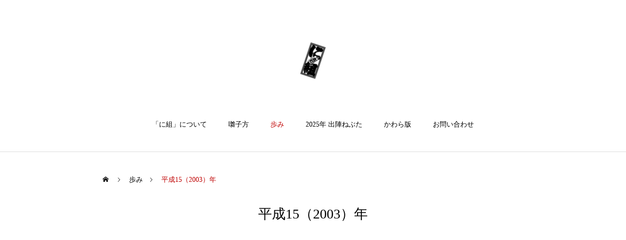

--- FILE ---
content_type: text/html; charset=utf-8
request_url: https://www.google.com/recaptcha/api2/anchor?ar=1&k=6LcIFsAhAAAAADiPeQmoO4nPcLCkTlEg4GMV9uCC&co=aHR0cHM6Ly9uaWd1bWkuaW5mbzo0NDM.&hl=en&v=7gg7H51Q-naNfhmCP3_R47ho&size=invisible&anchor-ms=20000&execute-ms=30000&cb=zg84tbsyrxlt
body_size: 48155
content:
<!DOCTYPE HTML><html dir="ltr" lang="en"><head><meta http-equiv="Content-Type" content="text/html; charset=UTF-8">
<meta http-equiv="X-UA-Compatible" content="IE=edge">
<title>reCAPTCHA</title>
<style type="text/css">
/* cyrillic-ext */
@font-face {
  font-family: 'Roboto';
  font-style: normal;
  font-weight: 400;
  font-stretch: 100%;
  src: url(//fonts.gstatic.com/s/roboto/v48/KFO7CnqEu92Fr1ME7kSn66aGLdTylUAMa3GUBHMdazTgWw.woff2) format('woff2');
  unicode-range: U+0460-052F, U+1C80-1C8A, U+20B4, U+2DE0-2DFF, U+A640-A69F, U+FE2E-FE2F;
}
/* cyrillic */
@font-face {
  font-family: 'Roboto';
  font-style: normal;
  font-weight: 400;
  font-stretch: 100%;
  src: url(//fonts.gstatic.com/s/roboto/v48/KFO7CnqEu92Fr1ME7kSn66aGLdTylUAMa3iUBHMdazTgWw.woff2) format('woff2');
  unicode-range: U+0301, U+0400-045F, U+0490-0491, U+04B0-04B1, U+2116;
}
/* greek-ext */
@font-face {
  font-family: 'Roboto';
  font-style: normal;
  font-weight: 400;
  font-stretch: 100%;
  src: url(//fonts.gstatic.com/s/roboto/v48/KFO7CnqEu92Fr1ME7kSn66aGLdTylUAMa3CUBHMdazTgWw.woff2) format('woff2');
  unicode-range: U+1F00-1FFF;
}
/* greek */
@font-face {
  font-family: 'Roboto';
  font-style: normal;
  font-weight: 400;
  font-stretch: 100%;
  src: url(//fonts.gstatic.com/s/roboto/v48/KFO7CnqEu92Fr1ME7kSn66aGLdTylUAMa3-UBHMdazTgWw.woff2) format('woff2');
  unicode-range: U+0370-0377, U+037A-037F, U+0384-038A, U+038C, U+038E-03A1, U+03A3-03FF;
}
/* math */
@font-face {
  font-family: 'Roboto';
  font-style: normal;
  font-weight: 400;
  font-stretch: 100%;
  src: url(//fonts.gstatic.com/s/roboto/v48/KFO7CnqEu92Fr1ME7kSn66aGLdTylUAMawCUBHMdazTgWw.woff2) format('woff2');
  unicode-range: U+0302-0303, U+0305, U+0307-0308, U+0310, U+0312, U+0315, U+031A, U+0326-0327, U+032C, U+032F-0330, U+0332-0333, U+0338, U+033A, U+0346, U+034D, U+0391-03A1, U+03A3-03A9, U+03B1-03C9, U+03D1, U+03D5-03D6, U+03F0-03F1, U+03F4-03F5, U+2016-2017, U+2034-2038, U+203C, U+2040, U+2043, U+2047, U+2050, U+2057, U+205F, U+2070-2071, U+2074-208E, U+2090-209C, U+20D0-20DC, U+20E1, U+20E5-20EF, U+2100-2112, U+2114-2115, U+2117-2121, U+2123-214F, U+2190, U+2192, U+2194-21AE, U+21B0-21E5, U+21F1-21F2, U+21F4-2211, U+2213-2214, U+2216-22FF, U+2308-230B, U+2310, U+2319, U+231C-2321, U+2336-237A, U+237C, U+2395, U+239B-23B7, U+23D0, U+23DC-23E1, U+2474-2475, U+25AF, U+25B3, U+25B7, U+25BD, U+25C1, U+25CA, U+25CC, U+25FB, U+266D-266F, U+27C0-27FF, U+2900-2AFF, U+2B0E-2B11, U+2B30-2B4C, U+2BFE, U+3030, U+FF5B, U+FF5D, U+1D400-1D7FF, U+1EE00-1EEFF;
}
/* symbols */
@font-face {
  font-family: 'Roboto';
  font-style: normal;
  font-weight: 400;
  font-stretch: 100%;
  src: url(//fonts.gstatic.com/s/roboto/v48/KFO7CnqEu92Fr1ME7kSn66aGLdTylUAMaxKUBHMdazTgWw.woff2) format('woff2');
  unicode-range: U+0001-000C, U+000E-001F, U+007F-009F, U+20DD-20E0, U+20E2-20E4, U+2150-218F, U+2190, U+2192, U+2194-2199, U+21AF, U+21E6-21F0, U+21F3, U+2218-2219, U+2299, U+22C4-22C6, U+2300-243F, U+2440-244A, U+2460-24FF, U+25A0-27BF, U+2800-28FF, U+2921-2922, U+2981, U+29BF, U+29EB, U+2B00-2BFF, U+4DC0-4DFF, U+FFF9-FFFB, U+10140-1018E, U+10190-1019C, U+101A0, U+101D0-101FD, U+102E0-102FB, U+10E60-10E7E, U+1D2C0-1D2D3, U+1D2E0-1D37F, U+1F000-1F0FF, U+1F100-1F1AD, U+1F1E6-1F1FF, U+1F30D-1F30F, U+1F315, U+1F31C, U+1F31E, U+1F320-1F32C, U+1F336, U+1F378, U+1F37D, U+1F382, U+1F393-1F39F, U+1F3A7-1F3A8, U+1F3AC-1F3AF, U+1F3C2, U+1F3C4-1F3C6, U+1F3CA-1F3CE, U+1F3D4-1F3E0, U+1F3ED, U+1F3F1-1F3F3, U+1F3F5-1F3F7, U+1F408, U+1F415, U+1F41F, U+1F426, U+1F43F, U+1F441-1F442, U+1F444, U+1F446-1F449, U+1F44C-1F44E, U+1F453, U+1F46A, U+1F47D, U+1F4A3, U+1F4B0, U+1F4B3, U+1F4B9, U+1F4BB, U+1F4BF, U+1F4C8-1F4CB, U+1F4D6, U+1F4DA, U+1F4DF, U+1F4E3-1F4E6, U+1F4EA-1F4ED, U+1F4F7, U+1F4F9-1F4FB, U+1F4FD-1F4FE, U+1F503, U+1F507-1F50B, U+1F50D, U+1F512-1F513, U+1F53E-1F54A, U+1F54F-1F5FA, U+1F610, U+1F650-1F67F, U+1F687, U+1F68D, U+1F691, U+1F694, U+1F698, U+1F6AD, U+1F6B2, U+1F6B9-1F6BA, U+1F6BC, U+1F6C6-1F6CF, U+1F6D3-1F6D7, U+1F6E0-1F6EA, U+1F6F0-1F6F3, U+1F6F7-1F6FC, U+1F700-1F7FF, U+1F800-1F80B, U+1F810-1F847, U+1F850-1F859, U+1F860-1F887, U+1F890-1F8AD, U+1F8B0-1F8BB, U+1F8C0-1F8C1, U+1F900-1F90B, U+1F93B, U+1F946, U+1F984, U+1F996, U+1F9E9, U+1FA00-1FA6F, U+1FA70-1FA7C, U+1FA80-1FA89, U+1FA8F-1FAC6, U+1FACE-1FADC, U+1FADF-1FAE9, U+1FAF0-1FAF8, U+1FB00-1FBFF;
}
/* vietnamese */
@font-face {
  font-family: 'Roboto';
  font-style: normal;
  font-weight: 400;
  font-stretch: 100%;
  src: url(//fonts.gstatic.com/s/roboto/v48/KFO7CnqEu92Fr1ME7kSn66aGLdTylUAMa3OUBHMdazTgWw.woff2) format('woff2');
  unicode-range: U+0102-0103, U+0110-0111, U+0128-0129, U+0168-0169, U+01A0-01A1, U+01AF-01B0, U+0300-0301, U+0303-0304, U+0308-0309, U+0323, U+0329, U+1EA0-1EF9, U+20AB;
}
/* latin-ext */
@font-face {
  font-family: 'Roboto';
  font-style: normal;
  font-weight: 400;
  font-stretch: 100%;
  src: url(//fonts.gstatic.com/s/roboto/v48/KFO7CnqEu92Fr1ME7kSn66aGLdTylUAMa3KUBHMdazTgWw.woff2) format('woff2');
  unicode-range: U+0100-02BA, U+02BD-02C5, U+02C7-02CC, U+02CE-02D7, U+02DD-02FF, U+0304, U+0308, U+0329, U+1D00-1DBF, U+1E00-1E9F, U+1EF2-1EFF, U+2020, U+20A0-20AB, U+20AD-20C0, U+2113, U+2C60-2C7F, U+A720-A7FF;
}
/* latin */
@font-face {
  font-family: 'Roboto';
  font-style: normal;
  font-weight: 400;
  font-stretch: 100%;
  src: url(//fonts.gstatic.com/s/roboto/v48/KFO7CnqEu92Fr1ME7kSn66aGLdTylUAMa3yUBHMdazQ.woff2) format('woff2');
  unicode-range: U+0000-00FF, U+0131, U+0152-0153, U+02BB-02BC, U+02C6, U+02DA, U+02DC, U+0304, U+0308, U+0329, U+2000-206F, U+20AC, U+2122, U+2191, U+2193, U+2212, U+2215, U+FEFF, U+FFFD;
}
/* cyrillic-ext */
@font-face {
  font-family: 'Roboto';
  font-style: normal;
  font-weight: 500;
  font-stretch: 100%;
  src: url(//fonts.gstatic.com/s/roboto/v48/KFO7CnqEu92Fr1ME7kSn66aGLdTylUAMa3GUBHMdazTgWw.woff2) format('woff2');
  unicode-range: U+0460-052F, U+1C80-1C8A, U+20B4, U+2DE0-2DFF, U+A640-A69F, U+FE2E-FE2F;
}
/* cyrillic */
@font-face {
  font-family: 'Roboto';
  font-style: normal;
  font-weight: 500;
  font-stretch: 100%;
  src: url(//fonts.gstatic.com/s/roboto/v48/KFO7CnqEu92Fr1ME7kSn66aGLdTylUAMa3iUBHMdazTgWw.woff2) format('woff2');
  unicode-range: U+0301, U+0400-045F, U+0490-0491, U+04B0-04B1, U+2116;
}
/* greek-ext */
@font-face {
  font-family: 'Roboto';
  font-style: normal;
  font-weight: 500;
  font-stretch: 100%;
  src: url(//fonts.gstatic.com/s/roboto/v48/KFO7CnqEu92Fr1ME7kSn66aGLdTylUAMa3CUBHMdazTgWw.woff2) format('woff2');
  unicode-range: U+1F00-1FFF;
}
/* greek */
@font-face {
  font-family: 'Roboto';
  font-style: normal;
  font-weight: 500;
  font-stretch: 100%;
  src: url(//fonts.gstatic.com/s/roboto/v48/KFO7CnqEu92Fr1ME7kSn66aGLdTylUAMa3-UBHMdazTgWw.woff2) format('woff2');
  unicode-range: U+0370-0377, U+037A-037F, U+0384-038A, U+038C, U+038E-03A1, U+03A3-03FF;
}
/* math */
@font-face {
  font-family: 'Roboto';
  font-style: normal;
  font-weight: 500;
  font-stretch: 100%;
  src: url(//fonts.gstatic.com/s/roboto/v48/KFO7CnqEu92Fr1ME7kSn66aGLdTylUAMawCUBHMdazTgWw.woff2) format('woff2');
  unicode-range: U+0302-0303, U+0305, U+0307-0308, U+0310, U+0312, U+0315, U+031A, U+0326-0327, U+032C, U+032F-0330, U+0332-0333, U+0338, U+033A, U+0346, U+034D, U+0391-03A1, U+03A3-03A9, U+03B1-03C9, U+03D1, U+03D5-03D6, U+03F0-03F1, U+03F4-03F5, U+2016-2017, U+2034-2038, U+203C, U+2040, U+2043, U+2047, U+2050, U+2057, U+205F, U+2070-2071, U+2074-208E, U+2090-209C, U+20D0-20DC, U+20E1, U+20E5-20EF, U+2100-2112, U+2114-2115, U+2117-2121, U+2123-214F, U+2190, U+2192, U+2194-21AE, U+21B0-21E5, U+21F1-21F2, U+21F4-2211, U+2213-2214, U+2216-22FF, U+2308-230B, U+2310, U+2319, U+231C-2321, U+2336-237A, U+237C, U+2395, U+239B-23B7, U+23D0, U+23DC-23E1, U+2474-2475, U+25AF, U+25B3, U+25B7, U+25BD, U+25C1, U+25CA, U+25CC, U+25FB, U+266D-266F, U+27C0-27FF, U+2900-2AFF, U+2B0E-2B11, U+2B30-2B4C, U+2BFE, U+3030, U+FF5B, U+FF5D, U+1D400-1D7FF, U+1EE00-1EEFF;
}
/* symbols */
@font-face {
  font-family: 'Roboto';
  font-style: normal;
  font-weight: 500;
  font-stretch: 100%;
  src: url(//fonts.gstatic.com/s/roboto/v48/KFO7CnqEu92Fr1ME7kSn66aGLdTylUAMaxKUBHMdazTgWw.woff2) format('woff2');
  unicode-range: U+0001-000C, U+000E-001F, U+007F-009F, U+20DD-20E0, U+20E2-20E4, U+2150-218F, U+2190, U+2192, U+2194-2199, U+21AF, U+21E6-21F0, U+21F3, U+2218-2219, U+2299, U+22C4-22C6, U+2300-243F, U+2440-244A, U+2460-24FF, U+25A0-27BF, U+2800-28FF, U+2921-2922, U+2981, U+29BF, U+29EB, U+2B00-2BFF, U+4DC0-4DFF, U+FFF9-FFFB, U+10140-1018E, U+10190-1019C, U+101A0, U+101D0-101FD, U+102E0-102FB, U+10E60-10E7E, U+1D2C0-1D2D3, U+1D2E0-1D37F, U+1F000-1F0FF, U+1F100-1F1AD, U+1F1E6-1F1FF, U+1F30D-1F30F, U+1F315, U+1F31C, U+1F31E, U+1F320-1F32C, U+1F336, U+1F378, U+1F37D, U+1F382, U+1F393-1F39F, U+1F3A7-1F3A8, U+1F3AC-1F3AF, U+1F3C2, U+1F3C4-1F3C6, U+1F3CA-1F3CE, U+1F3D4-1F3E0, U+1F3ED, U+1F3F1-1F3F3, U+1F3F5-1F3F7, U+1F408, U+1F415, U+1F41F, U+1F426, U+1F43F, U+1F441-1F442, U+1F444, U+1F446-1F449, U+1F44C-1F44E, U+1F453, U+1F46A, U+1F47D, U+1F4A3, U+1F4B0, U+1F4B3, U+1F4B9, U+1F4BB, U+1F4BF, U+1F4C8-1F4CB, U+1F4D6, U+1F4DA, U+1F4DF, U+1F4E3-1F4E6, U+1F4EA-1F4ED, U+1F4F7, U+1F4F9-1F4FB, U+1F4FD-1F4FE, U+1F503, U+1F507-1F50B, U+1F50D, U+1F512-1F513, U+1F53E-1F54A, U+1F54F-1F5FA, U+1F610, U+1F650-1F67F, U+1F687, U+1F68D, U+1F691, U+1F694, U+1F698, U+1F6AD, U+1F6B2, U+1F6B9-1F6BA, U+1F6BC, U+1F6C6-1F6CF, U+1F6D3-1F6D7, U+1F6E0-1F6EA, U+1F6F0-1F6F3, U+1F6F7-1F6FC, U+1F700-1F7FF, U+1F800-1F80B, U+1F810-1F847, U+1F850-1F859, U+1F860-1F887, U+1F890-1F8AD, U+1F8B0-1F8BB, U+1F8C0-1F8C1, U+1F900-1F90B, U+1F93B, U+1F946, U+1F984, U+1F996, U+1F9E9, U+1FA00-1FA6F, U+1FA70-1FA7C, U+1FA80-1FA89, U+1FA8F-1FAC6, U+1FACE-1FADC, U+1FADF-1FAE9, U+1FAF0-1FAF8, U+1FB00-1FBFF;
}
/* vietnamese */
@font-face {
  font-family: 'Roboto';
  font-style: normal;
  font-weight: 500;
  font-stretch: 100%;
  src: url(//fonts.gstatic.com/s/roboto/v48/KFO7CnqEu92Fr1ME7kSn66aGLdTylUAMa3OUBHMdazTgWw.woff2) format('woff2');
  unicode-range: U+0102-0103, U+0110-0111, U+0128-0129, U+0168-0169, U+01A0-01A1, U+01AF-01B0, U+0300-0301, U+0303-0304, U+0308-0309, U+0323, U+0329, U+1EA0-1EF9, U+20AB;
}
/* latin-ext */
@font-face {
  font-family: 'Roboto';
  font-style: normal;
  font-weight: 500;
  font-stretch: 100%;
  src: url(//fonts.gstatic.com/s/roboto/v48/KFO7CnqEu92Fr1ME7kSn66aGLdTylUAMa3KUBHMdazTgWw.woff2) format('woff2');
  unicode-range: U+0100-02BA, U+02BD-02C5, U+02C7-02CC, U+02CE-02D7, U+02DD-02FF, U+0304, U+0308, U+0329, U+1D00-1DBF, U+1E00-1E9F, U+1EF2-1EFF, U+2020, U+20A0-20AB, U+20AD-20C0, U+2113, U+2C60-2C7F, U+A720-A7FF;
}
/* latin */
@font-face {
  font-family: 'Roboto';
  font-style: normal;
  font-weight: 500;
  font-stretch: 100%;
  src: url(//fonts.gstatic.com/s/roboto/v48/KFO7CnqEu92Fr1ME7kSn66aGLdTylUAMa3yUBHMdazQ.woff2) format('woff2');
  unicode-range: U+0000-00FF, U+0131, U+0152-0153, U+02BB-02BC, U+02C6, U+02DA, U+02DC, U+0304, U+0308, U+0329, U+2000-206F, U+20AC, U+2122, U+2191, U+2193, U+2212, U+2215, U+FEFF, U+FFFD;
}
/* cyrillic-ext */
@font-face {
  font-family: 'Roboto';
  font-style: normal;
  font-weight: 900;
  font-stretch: 100%;
  src: url(//fonts.gstatic.com/s/roboto/v48/KFO7CnqEu92Fr1ME7kSn66aGLdTylUAMa3GUBHMdazTgWw.woff2) format('woff2');
  unicode-range: U+0460-052F, U+1C80-1C8A, U+20B4, U+2DE0-2DFF, U+A640-A69F, U+FE2E-FE2F;
}
/* cyrillic */
@font-face {
  font-family: 'Roboto';
  font-style: normal;
  font-weight: 900;
  font-stretch: 100%;
  src: url(//fonts.gstatic.com/s/roboto/v48/KFO7CnqEu92Fr1ME7kSn66aGLdTylUAMa3iUBHMdazTgWw.woff2) format('woff2');
  unicode-range: U+0301, U+0400-045F, U+0490-0491, U+04B0-04B1, U+2116;
}
/* greek-ext */
@font-face {
  font-family: 'Roboto';
  font-style: normal;
  font-weight: 900;
  font-stretch: 100%;
  src: url(//fonts.gstatic.com/s/roboto/v48/KFO7CnqEu92Fr1ME7kSn66aGLdTylUAMa3CUBHMdazTgWw.woff2) format('woff2');
  unicode-range: U+1F00-1FFF;
}
/* greek */
@font-face {
  font-family: 'Roboto';
  font-style: normal;
  font-weight: 900;
  font-stretch: 100%;
  src: url(//fonts.gstatic.com/s/roboto/v48/KFO7CnqEu92Fr1ME7kSn66aGLdTylUAMa3-UBHMdazTgWw.woff2) format('woff2');
  unicode-range: U+0370-0377, U+037A-037F, U+0384-038A, U+038C, U+038E-03A1, U+03A3-03FF;
}
/* math */
@font-face {
  font-family: 'Roboto';
  font-style: normal;
  font-weight: 900;
  font-stretch: 100%;
  src: url(//fonts.gstatic.com/s/roboto/v48/KFO7CnqEu92Fr1ME7kSn66aGLdTylUAMawCUBHMdazTgWw.woff2) format('woff2');
  unicode-range: U+0302-0303, U+0305, U+0307-0308, U+0310, U+0312, U+0315, U+031A, U+0326-0327, U+032C, U+032F-0330, U+0332-0333, U+0338, U+033A, U+0346, U+034D, U+0391-03A1, U+03A3-03A9, U+03B1-03C9, U+03D1, U+03D5-03D6, U+03F0-03F1, U+03F4-03F5, U+2016-2017, U+2034-2038, U+203C, U+2040, U+2043, U+2047, U+2050, U+2057, U+205F, U+2070-2071, U+2074-208E, U+2090-209C, U+20D0-20DC, U+20E1, U+20E5-20EF, U+2100-2112, U+2114-2115, U+2117-2121, U+2123-214F, U+2190, U+2192, U+2194-21AE, U+21B0-21E5, U+21F1-21F2, U+21F4-2211, U+2213-2214, U+2216-22FF, U+2308-230B, U+2310, U+2319, U+231C-2321, U+2336-237A, U+237C, U+2395, U+239B-23B7, U+23D0, U+23DC-23E1, U+2474-2475, U+25AF, U+25B3, U+25B7, U+25BD, U+25C1, U+25CA, U+25CC, U+25FB, U+266D-266F, U+27C0-27FF, U+2900-2AFF, U+2B0E-2B11, U+2B30-2B4C, U+2BFE, U+3030, U+FF5B, U+FF5D, U+1D400-1D7FF, U+1EE00-1EEFF;
}
/* symbols */
@font-face {
  font-family: 'Roboto';
  font-style: normal;
  font-weight: 900;
  font-stretch: 100%;
  src: url(//fonts.gstatic.com/s/roboto/v48/KFO7CnqEu92Fr1ME7kSn66aGLdTylUAMaxKUBHMdazTgWw.woff2) format('woff2');
  unicode-range: U+0001-000C, U+000E-001F, U+007F-009F, U+20DD-20E0, U+20E2-20E4, U+2150-218F, U+2190, U+2192, U+2194-2199, U+21AF, U+21E6-21F0, U+21F3, U+2218-2219, U+2299, U+22C4-22C6, U+2300-243F, U+2440-244A, U+2460-24FF, U+25A0-27BF, U+2800-28FF, U+2921-2922, U+2981, U+29BF, U+29EB, U+2B00-2BFF, U+4DC0-4DFF, U+FFF9-FFFB, U+10140-1018E, U+10190-1019C, U+101A0, U+101D0-101FD, U+102E0-102FB, U+10E60-10E7E, U+1D2C0-1D2D3, U+1D2E0-1D37F, U+1F000-1F0FF, U+1F100-1F1AD, U+1F1E6-1F1FF, U+1F30D-1F30F, U+1F315, U+1F31C, U+1F31E, U+1F320-1F32C, U+1F336, U+1F378, U+1F37D, U+1F382, U+1F393-1F39F, U+1F3A7-1F3A8, U+1F3AC-1F3AF, U+1F3C2, U+1F3C4-1F3C6, U+1F3CA-1F3CE, U+1F3D4-1F3E0, U+1F3ED, U+1F3F1-1F3F3, U+1F3F5-1F3F7, U+1F408, U+1F415, U+1F41F, U+1F426, U+1F43F, U+1F441-1F442, U+1F444, U+1F446-1F449, U+1F44C-1F44E, U+1F453, U+1F46A, U+1F47D, U+1F4A3, U+1F4B0, U+1F4B3, U+1F4B9, U+1F4BB, U+1F4BF, U+1F4C8-1F4CB, U+1F4D6, U+1F4DA, U+1F4DF, U+1F4E3-1F4E6, U+1F4EA-1F4ED, U+1F4F7, U+1F4F9-1F4FB, U+1F4FD-1F4FE, U+1F503, U+1F507-1F50B, U+1F50D, U+1F512-1F513, U+1F53E-1F54A, U+1F54F-1F5FA, U+1F610, U+1F650-1F67F, U+1F687, U+1F68D, U+1F691, U+1F694, U+1F698, U+1F6AD, U+1F6B2, U+1F6B9-1F6BA, U+1F6BC, U+1F6C6-1F6CF, U+1F6D3-1F6D7, U+1F6E0-1F6EA, U+1F6F0-1F6F3, U+1F6F7-1F6FC, U+1F700-1F7FF, U+1F800-1F80B, U+1F810-1F847, U+1F850-1F859, U+1F860-1F887, U+1F890-1F8AD, U+1F8B0-1F8BB, U+1F8C0-1F8C1, U+1F900-1F90B, U+1F93B, U+1F946, U+1F984, U+1F996, U+1F9E9, U+1FA00-1FA6F, U+1FA70-1FA7C, U+1FA80-1FA89, U+1FA8F-1FAC6, U+1FACE-1FADC, U+1FADF-1FAE9, U+1FAF0-1FAF8, U+1FB00-1FBFF;
}
/* vietnamese */
@font-face {
  font-family: 'Roboto';
  font-style: normal;
  font-weight: 900;
  font-stretch: 100%;
  src: url(//fonts.gstatic.com/s/roboto/v48/KFO7CnqEu92Fr1ME7kSn66aGLdTylUAMa3OUBHMdazTgWw.woff2) format('woff2');
  unicode-range: U+0102-0103, U+0110-0111, U+0128-0129, U+0168-0169, U+01A0-01A1, U+01AF-01B0, U+0300-0301, U+0303-0304, U+0308-0309, U+0323, U+0329, U+1EA0-1EF9, U+20AB;
}
/* latin-ext */
@font-face {
  font-family: 'Roboto';
  font-style: normal;
  font-weight: 900;
  font-stretch: 100%;
  src: url(//fonts.gstatic.com/s/roboto/v48/KFO7CnqEu92Fr1ME7kSn66aGLdTylUAMa3KUBHMdazTgWw.woff2) format('woff2');
  unicode-range: U+0100-02BA, U+02BD-02C5, U+02C7-02CC, U+02CE-02D7, U+02DD-02FF, U+0304, U+0308, U+0329, U+1D00-1DBF, U+1E00-1E9F, U+1EF2-1EFF, U+2020, U+20A0-20AB, U+20AD-20C0, U+2113, U+2C60-2C7F, U+A720-A7FF;
}
/* latin */
@font-face {
  font-family: 'Roboto';
  font-style: normal;
  font-weight: 900;
  font-stretch: 100%;
  src: url(//fonts.gstatic.com/s/roboto/v48/KFO7CnqEu92Fr1ME7kSn66aGLdTylUAMa3yUBHMdazQ.woff2) format('woff2');
  unicode-range: U+0000-00FF, U+0131, U+0152-0153, U+02BB-02BC, U+02C6, U+02DA, U+02DC, U+0304, U+0308, U+0329, U+2000-206F, U+20AC, U+2122, U+2191, U+2193, U+2212, U+2215, U+FEFF, U+FFFD;
}

</style>
<link rel="stylesheet" type="text/css" href="https://www.gstatic.com/recaptcha/releases/7gg7H51Q-naNfhmCP3_R47ho/styles__ltr.css">
<script nonce="ySpFP_x02kw9AGm311AKdQ" type="text/javascript">window['__recaptcha_api'] = 'https://www.google.com/recaptcha/api2/';</script>
<script type="text/javascript" src="https://www.gstatic.com/recaptcha/releases/7gg7H51Q-naNfhmCP3_R47ho/recaptcha__en.js" nonce="ySpFP_x02kw9AGm311AKdQ">
      
    </script></head>
<body><div id="rc-anchor-alert" class="rc-anchor-alert"></div>
<input type="hidden" id="recaptcha-token" value="[base64]">
<script type="text/javascript" nonce="ySpFP_x02kw9AGm311AKdQ">
      recaptcha.anchor.Main.init("[\x22ainput\x22,[\x22bgdata\x22,\x22\x22,\[base64]/[base64]/UltIKytdPWE6KGE8MjA0OD9SW0grK109YT4+NnwxOTI6KChhJjY0NTEyKT09NTUyOTYmJnErMTxoLmxlbmd0aCYmKGguY2hhckNvZGVBdChxKzEpJjY0NTEyKT09NTYzMjA/[base64]/MjU1OlI/[base64]/[base64]/[base64]/[base64]/[base64]/[base64]/[base64]/[base64]/[base64]/[base64]\x22,\[base64]\\u003d\\u003d\x22,\x22w6A5LcOhTW8RwoXCh8KFw7pJwpFDwqfCm8KOe8O/GsOSIMK5DsKsw4ksOjPDi3LDocOfwpY7f8OGRcKNKw3DncKqwp4SwqPCgxTDh1fCksKVw5pHw7AGYsK4woTDnsOTO8K5YsO/wrzDjWAjw4JVXSxwwqo7wqIkwqs9bSACwrjCkQAMdsK6wr1dw6rDrz/CrxxWZWPDj2bCvsOLwrBTwovCgBjDl8OXwrnCgcOfRjpWwqTCk8OhX8O5w73Dhx/CiWPCisKdw5/DssKNOGzDhH/ClW3DrsK8EsOUVlpIXksJwofCgyNfw67DuMO4fcOhw7nDoldsw59XbcK3wpUqIjx9ETLCq3HCm11jfsOzw7Z0csOkwp4gYhzCjWMBw6TDusKGGMKXS8KZJMOtwobCicKFw59QwpBGY8OveHTDlVNkw4TDiS/DogAyw5wJPsOjwo9sworDrcO6wq57awYGwoDCgMOeY1bCs8KXT8KPw7Iiw5IuJ8OaFcO3MsKww6wbVsO2ADrCjmMPTlQ7w5TDhXQdwqrDtcK+c8KFeMOJwrXDsMOyH23Dm8OcEmc5w7zCosO2PcKII2/DgMKhTzPCr8Kkwrh9w4JhwpHDn8KDUlNpJMOeeEHCtFRFHcKRHDrCs8KGwoRIez3CulXCqnbCqS7Dqj4Qw5BEw4XCj1DCvQJ+eMOAcxEzw73CpMKWMEzClgzCi8OMw7A8wqUPw7oiQhbClDHCtMKdw6Jcwok6ZUwcw5ASBcObU8O5RcOCwrBgw6rDkzEww6/DgcKxSCLCn8K2w7RIwrDCjsK1OsOKQFfCqB3DgjHCjE/CqRDDgWBWwrpFwpPDpcOvw50gwrU3NMOGFztvw5fCscO+w4XDhHJFw7wfw5zCpsOsw5NvZ1PCiMKNWcOtw6U8w6bCscKnCsK/O2V5w60cCE8zw7vDlVfDtD3CnMKtw6YLAmfDpsKkA8O4wrNPA2LDtcKAPMKTw5PCmMOPQsKJFT0SQcOjOiwCwpXCi8KTHcONw6QAKMKFJ1MrbV5Iwq5Lc8Kkw7XCslLCmCjDhUIawqrCnsOpw7DCqsOReMKYSxoIwqQ0w7wDYcKFw7dlOCdnw5lDbXMNLsOGw6/CocOxecOdwpvDsgTDpjLCoC7CuxFQWMKLw6UlwpQqw6oawqBmwrfCoy7DtWZvMyN1UjjDlcO3X8OCbGfCucKjw718PQkAMsOjwpsmD2Q/woQUJcKnwrkzGgPCmmnCrcKRw71MVcKLFcOPwoLCpMKiwoknGcKnVcOxb8KUw4MEUsOwCxkuLcKMLBzDs8O2w7VTL8OPIijDocKlwpjDo8K9wqt4ckVoFxg0woHCo3MEw7QBalnDhjvDisK2GMOAw5rDuARbbGDCqmPDhE/DlcOXGMKSw6rDuDDCkRXDoMOZXWQkZMOQDMKnZFw5FRBowoLCvmdrw5TCpsKdwossw6bCq8Kww54JGV0cN8OFw47Dvw1pFcO/WzweMhgWw5wMPMKDwo7DjgBMB0VzAcOHwrMQwogkwrfCgMOdw4MAVMOVYsOcBSHDosOlwoVWT8KEBTlPZcObBQHDj3U6w488FcOJAsOywrRcTCYQcsK/LiLDljNeWwLCuVXCgwhtU8Oww7PCrcK/RglDwrITwqdiw75Tbz4uw7MWwojClHvDq8KHBmBtPMONPBcGwq0YV2M/Pg03UC9VPsKCT8OlRMOyXALCkDLDgk1AwoJXXBk7wrHDkMOawo7Cj8KjTE/Dgi10wocow6lma8KobkXDmlolR8O3BcK2w7HDs8Kwd193EMO2GmVaw7fCnlcrCXhcY0UMVUoGQcKJQsK+woQwH8OlIMO4PsKMLsO2C8OzOMOxJMOZw78zwogvfsOCw7J1YzUyMXBfO8K9TT9TPU1awpLCjcO6w4A4w7hUw7gGwr9RDiVUXVXCk8KRw4U/QXrCjMOfdsKLw4vDg8Oaa8KSZj/DsWnCuhkZwrXCocKCfCTClMOyT8KwwqIuw4XDmi8mwodJLmdaw7HDjFLCnsOvKsO1w7zDt8Okwp/[base64]/[base64]/w67Cpk9EY8OtfsOlRCNuw7XCrVpgwos5LsKuQ8K0O17DqQgFDMOSwrPCkBfCusOVb8O/S1cfKVI6w4lbAjnDhE4dw6PDo2PCtUZQOA3DjCLDlcOvw74fw6PDrMKAE8OAbTJkdMOJwpYGHmvDscKLGcKiwoHCvg9jDMOqw5kaWMKbw74zXydewpd/w5DDv2B9fsOSwqDDvsODIMKGw6VAwq1OwplSw5VQAyEAwqHCusORfg3CuzovesOXEsOIHsKow5APIiHDr8Ogw6rCi8KKw4PCkDnCtBjDpw/Dln7CiCDCq8OrwqnDvmLCtUFjR8KEwoDChzTClRbDgxc3w4YFwp/DjcKww7fDgRMAdMOIw5/DscKpXcOVwq/DncKmw6LCsRl+w79gwpFrw5R8wqPCgCJGw6pZPRrDhMOOHxvDl2TDlsOxJMOgw6Bxw7FJGMOEwo/DvsOLIWXCmhIcJQjDujNdwrgRw6DDkkQwKEbCr343OMKbRUNFw7lZTSlswrfCkcOxPhQ/[base64]/DuVzDrsOEwr05w4R0FhPDtMKlSm3DscODw7HCksKkfihiD8KFwrXDiG49cUs9wpRKLWzDilPDkiNRccOYw70lw5PCumjDt3jDoT7Ck2TDgzXDtcKbc8KTQwISw4kjOxV4wogFw5YTAcKjGyMFXVMVBBU5wq7CinnDrRzCg8O6w4E+w794w7LDh8Obw4hNTcOowq/CuMOVRArCinDDvcKfwq0vwrMSw6wZMEjCk09+w6ErURfChMO3GcOsZWbCq3gPPcOWwrkkZX0ZK8Ocw4bCuicawqDDqsKsw5jDqcOmG1h4YMKZwqPCssOGfy/Cl8Oow7LCmSfCvcO1wr7Cu8K0wr13MDzCnsKeXsOeegrCoMKLwr/CuTEmwpHDkQ8Qw5/[base64]/[base64]/DhMO6TxHChUdFOcKnQTzCgsO/wpQWABRAfm9AI8OLw6HCg8OBMWzCtS0fCy0qf3/DrxpfWCQdbQsse8K8L13Dm8OCAsKFwpXDv8KMfXsgZSTCqMOtYsKAwrHDnh7DmXnCpMKMwoHCtw4LCsKZwrvDkS3ClnjDucK1wrLDnMKZM2d1Y1LDjFY9SBNiNMONwojCvVZLSUYgegvCvsOPVcODYMKFEsKqEcO+w6l2OhfDqcO/A0fDpMKaw4cWLMOKw4ltw6/[base64]/DtFlhOsOcd8Kfw57DrcOQWBRfKcO+w7nCozDDiMKTw4/Dl8OlfsKRCjMBGyUBw4LCgUNow5vDvsKLwodjw70ywqbCswDCoMOPR8KtwpR3b2EdCMOxwrY/w4fCrMOOwq1pDsKXBMO/X0/Dv8KIw67Dmg7CvMKTIsO2fcOQUWZIfSwSwpFJw4YSw6rDuC3CjjYvAMO+WmvDtSo/BsO7w6vCixt1w7LClER7e0LDhnbDnzVVw6dLPcOuVBhvw6IvCDFKwq7CpRLDgMObwoZbKMOrM8OfEsK3w4I+B8Knw7LDjsOWRMKqw7zCs8OaE3HDosKIw6c/F1HCihfDpQ0hH8O9UHcCw4LCgE7CusOROE/ChXtpw69Pw7bCmsKDwq/Do8KKKn7DsXTDocK4wqnCl8OzUMKAw6A4w7TCs8KBHUw4b2ITCMKpwqjCh2/[base64]/CtMK4w4tqdsOnX3XCtcOFNATDu8K3asK0ewZ+Vlt6w5EYe19fUsOPS8Kdw5TCqMKDw7Qhb8KzFMKOFAVODMKmwojDs1fDv3jCtXrDsTB9E8OXU8O4w6V0w7QKwphtGwfCl8KndwvCn8KpdcKlw7N5w6h/NMKmw7TCmMOrwqfDsiHDgcORw4zCksKQVEbCqlIVK8KQwo7DisKKw4N9TTYSCTDCnAtEw5DCoWw9w53Cn8OPw6DCgMOtw7DDq0nDo8Klw5vDrFbDqG7DkcOQUwdHwq8+R3rCjsK9w4PCjmHCmUDDkMOSY1Jpw7oHw4cWQSAoL3o7ezhcBcKkIMOzEMKqwq/CuTbCusKIw79eag5yIX3CpnMmwr/CosOqw7zCiHB8wojDhSV2w4zCnzFEw7sgSMKfwq5/HMKWw6ooYx0Iw5nDmDZtVjJrIcKXw6IZE1c0BsOCExTDucK7V07CrcKZQMO4KETCm8Kfw4F8B8K3w7F1wqLDgGNlw7zCk3bDiwXCt8KWw5vDjgpMEMO6w6YGbRfCp8KNDXYZw44PI8OrQSFEYsODwoEvdMKpw5zDp1XDssO9wpoqw4AlfsKFwpN/eVEoADpfwpdhIDPDqiM2wonDuMOUXW4PMcK4H8K/[base64]/SCpyw6pEAkvCt8OHw5zClTXDtyLDrhHCr8Ovwpljw5U+w5rCpFbCicKNSMKdw7A2SEpMw4czwrFMTXpRZsOGw6pcwqPDqQ07w4PClVrCmQ/CkWtawqPCnMKWw4/Clgwnw5dKw4hKTMOrwq/Co8ORwprCmcKAf0BCwp/Dp8KqbxXDssO5w5MnwrzDvsKWw6FWcUXDtMOQPQPCgMKtwrR2VT1Rw5tiL8O6wprCvcKJA1YcwrwPXsObwoRwQwRTw6B7R2PDtsKBRw3Dg2EIaMOKw7DChsKiw4PDgcODw5ovw5/Dj8KNw49Xw43Dn8KwwovCmcOWBUoTwpnCn8Omw4TDhiBOBwZrw6LDjMOVA2rDqX7DpMKoRHnCvsOubcKZwr/[base64]/DniLDicOwbCDDhkpuwq9hw5ZNwo7Ck8OWwqwWHsOPZRLCnBfChg3CnE7CmFBow5nDqcKoZzcIw5RaPsOvwoV3ZsOrZTtKcMOJcMOCSsOIw4PCiibCuQs4GcKoZg7CmsKgw4XCvWdfwpxbPMOAZsOPw6HDiTJiw6/[base64]/wr7Cphghw53Ct1fDqifCgRpvwpXDhMKww49WElsiwp/ClH7DnsKjO1k8w4kAZcK7w7kNw7F0w4DDrBLDiExvwoYOwoMpwpbDmcKMwr7ClMKww7oIasK/w4zCq33DjMOXYXXCg17CjcK/Nx7Cm8KJdFnCscKowpg0CypGwrTDqW4GcsOsUsO/woTCtTPCi8KWHcOxwp3DvAN9ISvCiRjDusKnwrNawqjCpsOBwpDDlwbDtMKsw5vCnxQEwr/[base64]/Cki7CvVNNworDkj0mVXLChUMTw7fCpHvCvF7Ds8KlXnAYw4TCmCPDhjrDicKRw5rCl8Kyw59rwr98FS/DrG09w5nCrMK3AsKVwq7CmMKhwpwOAsOdT8KPwoB/w647exg3QjnDjMOow6jDpgvCqUfDsWzDsnMmVAQCNAnCv8O6Nh4iw4/DvcO7wrhjeMOywpZwFQjCpnEEw6/CssO3w7PDo1FdQxLCgXNhwpcKFsOCwrnCo3TDlMOYw4kpw6cZw71fwo8iwr3CpsKgw4jCoMO8cMO8w6djwpPCsAUAcMKjNsKOw7zDscKswoTDksKSYcK/[base64]/DiVcRw7vCk8OdRR8Jw4jCt8Oyw6/CoMOHTjpewo0VwqTCgzl7bAjDhVnCmMOhwqzCvj5mJsOHKcOwwpnCiV/DrkDCu8KGZFFBw51REUvDr8KQT8O/[base64]/TQ7CiMKiwrbDqWljw5ZowprCiFhhwr7DoVXDpMOlw618w4rDvMOxwoEVWMOqWsO9wpLDiMKrwq9Nd08ow4t2w7bCgBzCpgYFexYCGXLCksKtCMKewrdsUsORRcKpEG9GJMKnCzUHwrRaw7cmbcK5ecO2woXCn1vCvlA0NMKZw67ClgEuJ8K/JsOaZ0kMw5/[base64]/DqyQ0wo3ClW/[base64]/wo3DncO8w6hww7DDjCh9wpPDsxvDnnvDqMKbwrQCwoLClsOPw68Jw4bDlMOew6nDmcOwb8KvKmDDkVUrwo/Cq8KBwo9lwqfDlMOkw6EUDz/[base64]/Nzs/wonCh8KWw4rCisObwq/DgsKBwqkLY8O3wprCqcOQw5gEZybDsEMwAH06w4Iyw4FnwpLCsFjDokgbFQXDt8OHVnTCkyPDssKSThvCjcK/w6jCpMKjO3FwJ2R0C8K9w7cmCTXCvXpzw6nDiExXw5QnwqzDr8O0J8O7w6TDjcKQKHLCqcOcAcKuwptlwpXDm8KWSUrDhWIaw4XDiEpfRMKbU1tDw7vClMOQw7DDuMKuHlrChCANB8OMI8KWZMO/w6J/KRnDnsOIwqfDi8K7woPChcK1w7oKJMKMwpXDg8OWfBbCp8KtcsOOwqhdwpbCvcOdwqJAbMO6X8O7w6EIw6nClMO7QTzDisOgwqTCvERcwrk1S8OpwopzAyjDsMOLGhtPw6DCgwVCwpLDgQvDig/DlEHCtnh/w7zDh8KgwqfDqcOawr0OUMKwUMOQTcOBGkzCrMKaLiR+wpHDrWRnwqIGBiRGGH0PwqzCgMKfw6XDssK9w7cJwocZe2Iowqx6KBvCv8Owwo/DocKMw5zCr1jDlkN1w4fCrcO8WsOtQRXConbCmH/[base64]/[base64]/ZgjCp8OkEcKIasKGw6LCiG3DgyAQw4B4w45kwpLCqkV4DMKNwojDrU0dwqBvH8K2wrDCmcOww7N0PMKTEjtEwrTDj8KiW8KfUsKFBsKswoZpw43DlWMDw4V2DgM/w4jDtMOuwoXCsnJZUcOcw7XDlcKbW8ONE8OichYcw5Jkw7bCjsKcw4jCvsO6A8O4wpljwoo2QMK/wrTCtVcFQMOjGsOOwrFhEzLDonnDoUvDq27DrsK3w5pww63Di8OSw7tMNBnCuj/DszF3w5M/XU7CvHPCncKUw6B/KlgCwonCmcKow4nCssKiIz0Kw6YYwoQbLx5TIcKkBgTDvcOHw5rClcKnwqDDp8O1wrrDojXCusKoNnPCoHIPNxRcwoPDlcKHOsOdKsKHF03DlsKRw49WTsKPHkVICsK+V8KnEyXCpUvCncOmwqnDu8KuY8Oewp3Cr8KHw5bDmxUEw78Lw6QeEVsaWQpowpXDi07Cnl/[base64]/DvsKKwrLDuMK2w6fDgcOZEG5zZkZqw7zCkxp/U8K1PsO5HMKCwp4SwpXDoCJ4w7MSwqh7wqtEUUAQw5AocXg3BMOGLsKhDDYlw4fDnMKrw7vDlko5SsOiZCTChsOYG8K3dHPCnsOLw5sNGsOGCcKMw6YsYcO6LcKxw4kWw55HwpbDvcOiwoLCsx3CqcKswpdYJ8KvMMKvTMK/[base64]/[base64]/[base64]/[base64]/ClMKzPsKnRcK3Ilw8wo5Kw5oGQ8K9wqzDtcOjwoN7DsK3Uxg9wpYbw7fCglPDosK9w6Nvw6HDkMKbcMKeEcKlMhRAwpsINTDDusOGBEhlwqXCncKlbMKuOhrCtlzCmxExE8KAYsOvaMOaKcOGAcOtYMKvwq3DkRPDsAPChcKmVRnCqFnDoMOpZ8K5wq3CjcOBw40/w6zDvngJBC/Cq8KRw5jCgzDDvsK8wo09DcOhAsOPV8Kaw6dHw47DkGbDmGrDo3jDrTPCmDDDlsOkw7EuwqXCvMKfw6Zjwr5hwp0dwqBVw6fDosKBXj7DgBbDgH3ChcOVJ8OnecKrV8OjLcOuE8OaAgdzHAXCscKLKsOzwrMnCxodI8OuwqlMOcOzPMObDcKiwpbDi8OuwpoYa8OWGj/ClSHCvG3CrHzChGcHwpYqYUsaasKIwo/[base64]/CosKRw6TCq8KNwo47w7XCj37CgQLCg1zDgsKYMTLDqsKAAMO8YMOCChNFw5rCkAfDvFESw57CosO0wp1NHcKNIjJfWsKuw4cawqfCnMOwR8KSIhw/wo3CqD/DlgtrMT3DpMKbw41Hw7IPwoLCmi/DqsK6Q8O/w70tMsO7X8Ksw5DCpDJhPsOmFh7Cuw/[base64]/DpylTwqnCoMO+w5HCj8OWwpAWwo1lFlc/FMO4w7LDvQfCn2sRYC3DpMOKYcOSwqrDssKtw6rCocOYw63Clxd7wrlzKcKMYMO2w7PCh2Y9woEtX8KrM8Okw7TDhsOOwppCOMKUw5AoI8K/LzFxw6bClsOJwqHDvw8/d3VrcMKpwoXDvQ5dw6I8csOpwr93TcKsw7nDpktIwpsFwrdbwoIGwrPCjF7CkMKWKynChXHDl8OxFxnCosKRQjPDvsOoY0AzwozCrUTDhMKNUMKUbkzCicOSw4vCrcKoworDh0sobHlYYMK/F1VcwrRgecOdw4xKAU1Pw6XCjx4JLR52w6nDgcOxPcOFw6hJw651w547w6HDn1J9YxJkPRNWMHLCq8OHFCkqDWPDvSrDuBnDhMOtEXZiGkwDS8KYwovDgndfGkIww5bCpsO8YcO/w64KMcOtLW5OIEHClMKzDCnCiyVHeMKZw77CtcKAO8KsJ8OPAS3DrMOkwpnDunvDkl9kR8KNwonCrsOKw5hkwpsiw4PCnRLDnhRTWcKQw5jCi8OVcjphK8K4w4x/[base64]/Cq2nCkQQuORTDn8KkG17Ct8KtY2jCgisjRsKXbijDh8ONwoLDnVgdW8KLf8Ohwq09wrbDqsOgeCAywpbCgcO0w68DQD/Cj8KMw51Vw5bCusOuecOVDBgLwr/[base64]/Cu8OTwoLDqsKaSMKlSAhhDDILKirCvcORZnVaDsOmK3TCrMOPw7TDoHpOw5LCi8ObVgwPwrMEOMK/e8KcYizCmMKFw70WFVvDpMOWMsK+w4gcwpDDlEnCmibDlyV/w4MHwoTDusK2wotQCHrDl8KGwqfDtRIxw4bDq8KVD8Kkw7XDvx7DrsO7wozCocKdwpvDksKawpPDrUzClsOfw490QBIfwrzCn8Ogw6zDiE8aFzfCg1ZsW8O7BMOhw5HDmsKDw71RwoNuD8ODUw/CmjjCrnDCjcKUHMOOw5BlFsOFWMOnwpjCl8OLGcOqb8Kew67DpWISCsKSTzrCrVjDkybDhBIMw7xSBQ/DlcOfwqzDv8KWf8ORDsK8OsKpSsK5R3dzw6QQfGEnwoTDv8O5LDvDj8KVC8OswoIewro0aMOYwrXDosKiIsOIHSjDicKWDVB8c1TDsFJJw6JFwqbDqcKbU8KQZMKpw4wMwr0VIVdAGhPDl8Oiwp3DjsKVQkNOJ8OUHgUPw6hrT1tPCMOBXcOHOT/Dsj7Cl3NlwrPCvXPDtgHCsT55w7RKSR1IC8KZfMOyMy97Oj1RPsOawqzCkxPDr8OJw6jDu1HCrMOwwrk1HWTCjMKQD8OvUERww7FSwozChcOAwqzCt8KvwrlxSMOCw7FHTsO8GXJZcD/DskzDlwrDqcKpw7nCsMK7wpTDljJqb8KuXBHDrcK2w6BKGW3Cg3nDnVvCvMK2woPDscO/w55yKw3CmCzCuUFgDMK4wqfDlQ7CvWrCn15pNMOCwp8CCiQmH8K3wqESw4rCssOswp9wwqLDqgtgwqbCnxzCpcKkwpt4ZgXCjSLDhWTClQ/DosOQwrJ6wpTCrWJZIMK0MAXDozNZHArCrwPDmMOvwqPCmsOowp/DriPDgkUqc8ONwqDCqsOoSMK0w7xQwozDicOLwotzwoYnw7VRJMOmwpxLaMOBw7URw541U8Kpw6dyw6PDlVIDwoHDksKBSF/CuhJhLD7CvsOsYMOSw4nDr8O/wo8UJEzDusOWw47CrsKieMK8NFrCqkB9w6Bpw7DCuMKdwoPCtsKiBsKiw7xXwo8kw5nCoMKDOExjTChowox2w5sYwr/ClsOfwo/DgxjCvXbDk8KdVBjClcKDHsOrRsKfRMKdfyvDosOgwrE/woHCnk5qHXrCmMKIw70OTMKdbkPCqB/DrE8Xwp5mbyBmwpwPS8OJN3rCtijCrcOow7Bzwpsaw73CpHfCqcKtwrpjwooLwoVlwpweRw/[base64]/Og17woTChlciE8KawofCnMKqDsK1w43DkcKTZVAcKsO2Q8Oewo/Ck2jDksKxXUTCnsOBbw3DqMOEejAcwr1Nwrl9w4XCrGXCqsO2w7cEJcO6H8KMbcKibMKpH8O/SMKjVMKrwqcmwqQAwrYmwp1yXsKdRm3CkMODNzEoSA8dBcOMeMKuHMKhwopSHm/CvXnCgl3DgMOSw6p0WR3DhMKrwqXDosORwpvCrsOzw7p+QsKEOBELwrXCo8OvRwDCq15wcMKnJm/DiMKswoh8HMK+wpNnw4LDtMKrFFIdw43CvsKrFEE0w5jDoBzDjXbDg8O2JsOMNws9w5HCuCDDgx7Dhhx/wql9PcOEwqnDvCFYw69KwoEtfcOZwrEDOirDghHDlcKiwpB6IMK9w7JEw41EwqFiw5F6wrwpwoXCvcKhCx3Cty17w7wmwo/CvETDsWQhw5hEwpEmw7oAwrbCvD4JR8OrU8O9w4PDusOZw4lPw7rCpsOzwovCo0kXwpEEw5nDgRjCpknDrFDCh1TCrcOWwqrDrMOLRyFew6o9w7zCnmrCjMO7wpzCiREHK3nDlMK7dV1ZLMK6STwMwr7DlTfCvcKtNFPDvMORAcOKwo/Cj8Otw7nCjsK1wpPCshdKwoMXe8KLw44wwp9AwqjDrC/Dj8OYbADCqMOcdHbDocKQc3hbDcOXUMKOwojCgsOuw6vDpm8OI37DnMKjwptCwp3DgkjCn8K7w6zDn8ORwrU2w57DjsKMWGfDtRVbSR3CvzBHw75AJHXDnzvCucK8R2/DoMK/wqYyAwRxK8O4KsKzw5PDu8KdwoPCmFRHYkjCk8K6A8KJwpREfVPDnsKBwqnDpEIUeCXDisO/dMK7wo7CnQ9Iwp9SwqDCncKyb8Ouw6HDmlbDjDJcw5LDmhZlwq/Dt8KJwqXCk8KETMO4wpzCpEjDsEzCo3Ejw7PDrXrCqsKnRnYeYsKkw5/Dg35tJULDgMO8IcOHwpHCghzCo8OgbsOqXEdhVcKEZMO6UnQXBMOkccKyw4DCtsKqwrPDjzJXw4xpw6nDosOpBsKgRMKPJcOBBcOsI8K0w6rDtT3CjWzCtWtuOMOSw4XClsOnw7XDg8KOJsOhwprDuU89Jh/CsBzDqDJkAsKKw6TDlyvDjHkuM8OdwqRhw6FrXCfDsE42Q8OCwpDCi8O5wpx5dsKcWcO3w5lSwrwMwoDDp8KBwpUcYkzDpcKowo4uwqQcNcOnacK+w4jDqSIYacOMLcOzw6jDocOxZnx3w43Djl/DlyfCjlA4Bn0zNSXDgcO0RysMwo7Ct0TChWjCrsOmwoTDksO2dDDClTjCiTx3VyTCjHTCoTXCjMOFFhfDusKKw6XDjX93w6kFw6LClifClMKMHMOIw4nDvcO+w7/CpyR+wqDDjF5ow4bCjsOywpbChm12wqbCsVPCgsKxCcK4wrvDoxMHwopTQEjCocKRwr4EwrFKSUtfwrPCj1Vsw6NKwofDsVcxGklLw4Mwwq/[base64]/Cn2LCi096w5MZSGzCmsKTw6LCvsO8LgoKSMK9J1QBwq9pb8KiecOyccKowrRLw4XDkMKawotSw6F2XcKXw4vCvCTDkxdnw6DCqMOnJMKSwrxvFwzClTnCtMK5MMObCsKdLyvCk1dkOsKDw77CoMOBw41Ww7bDosOleMOeCi5BAMKWSHdNXyPDgsKfw5h3wp/[base64]/Dix97wq5QUykpw4TDlUvCmFZJQU42wqzDiSVmw64gw5Rnwqs6DcK4wr7DiljDgcKNw5TDgcOfwoMXMMOvw68Yw70uwppeI8OaOMKsw7nDk8Ksw5XDuGLCvMOaw57DpMK/w4JfeG9IwqrCgEvDkMK3fX4lZMOzSyxFw6DDhMKqw5vDtDd8wrwdw59ywrbDnMKuCmB0w5jDrcOQVsOFwoluNyrDp8OJPykRw4YkQcKWwrXDhWbClXXCrcKbLEnDgsKnwrXDtcO8amrCksOPw50NfUPCncOjwotTwp3Clmp8TH/DoizCocOOQwrCk8KCLl5iJMKrHMKGP8Kawokuw4rCtQ4uKMKrFcOfAcKmO8K6QDzCnBbCglPDh8OTEMO+AcOqw7FPQsKkTcObwo54wpw+DXQ/QMOJKjjCh8Kew6fCuMOLw5DDoMOLJsKDc8Ovd8OPJcOHwrhawpLCtjPCsGFSennCrcKvOm3CuzVAQz/[base64]/DhnjCucOnw4rDqXUfw5PCiHYmw5jDnTzDrg0GGz7DkcKow4LCrsK/wr5Sw5rDuzTCi8OOw57Ct3vCgjnCpMOFewhxNsOrwp55wofDvUBEw7FTwrZGGcOFw6s/YXvCnsKOwo85wr8MQ8OtDMOpwqtrwqQ6w61pw6nDlCbDncOLC1LDlD9Kw5TDoMOawqJmMBTDtsKow50pwp5TSBPCmUxUwp3Cn2Iew7QBw4XCvRXDrMOzVDcYwpgxwow1XMOow7JZw5XDoMKwBRYzcVwdRjcGMALDpcOzAV5ow6/DpcOuw5XCicOOwoZgw77Co8Ogw63DuMOdEGR7w5tPGcKPw7vDixPCpsOQw7c6wopBKsOEKcKyaXbDqcOSwp/Co0MXNnkMw4cHD8KEwrjCl8OrWWp4w4hVOcOddhvDssKbwoVpDcOralPDl8KSGMKDLVYiVMOZOAUiLAcZwovDrcO6F8Obwot2ZCDCjjbCnsKeaQJDw58CAMOSEzfDkcOqWTpJw6fDtcK/GhB7McKEwr4SHRdjV8Kibw3CrFXDoml6X0bCvT55w4BbwpkVEkYQa13DrcOWwotBNcO+fRgUGsK/STpawqkFwoTDhk9fXXHDiQLDnMKwO8KmwqTCjWlufcOZwrRTcsKICQ3Ds00/MUAJIl7CjsOEwovDocOZw4jCoMOvAsKpX0EDwqvCgUUWwogsScOiQDfCmMOrwpfCu8O0wpPDkMOoAcOIGsOzw53DhnbChMKAwqhKRnJGwrjDrMOyKMOJZcKcM8KxwpYbTxw4eF1gb3TCoTzDhkTDusKewq3CukHDpMO6esOXUcOTPhkFwpQuQw0Vwq5Pw6/DlsOOw4VWVWfCpMO8wp3CgxjDr8OvwoUSVcOuwp01HMOETBfCnCZDwoZ6TnzDmCHCqgXCtsOQMsKFFmnDpcOhwrbDsxJYw53CisO5wpvCu8O/aMKtKXUJNcKiw55KLBrCnVXCv3LDssOtCXI0wrlHYANFAsK+wpfCmsOxaArCuyIuYAAQPiXDsQMJFB7Dk0zDuDhSMGfCt8OywozDs8KcwpnCh2c4w6nCosK8wr8IGcO4d8Kew5Vfw6R/[base64]/Di1LDpMOrfsKgw68mwoclwrDDhcOFw4PDniPDgMKzNMK3wpXDg8KAdcKZwrwow6BJwrJsC8O3wr1gwrAeTmnCsgTDncOSTMOPw77DkU/CsCZlc2jDj8O/w67DvcO+w4nCmMO4wqnDhxfCoFERwqBNw7vDs8KVwp/DkcOHwpXDjSfDsMOaD3Jlam94w4zDoivDqMKLaMOeIsOEw5/[base64]/DlAnClMOgw5BBw6I0fcOow4lDw5FPw6DDkcO0wqsSMn1qw5HDq8KdeMKZUgvCnBdkwqzChsO7w6YfURtzw63Cu8OVUU0BwqTDjsKIAMOTw7jDnSJyP2nDoMOVS8K5wpDDsnnCqsKgwrrCpsOOQVRCaMKZwpoewo/CgMOowo/DuirDisKjwoFsR8O0wqAlO8KZwospCsKBAsOew5NjLcOsCsO5wr7CnlkZw6sdwos3wp5eAcOww5IRw7ssw6VBw6XCvMOLwqIGOHHDgMONw4MrTMOsw6QFwqEFw5fCiH/[base64]/CvsOXw6TCrcOpwo8dFFnDh2LClhVrw45ew7k/w5PDgnZpwrgBQsO/WMOCwqLDrC8XaMO5J8OzwrQ9w59rw4FNw4TDtQATw7J1GxJ+BMK0T8OdwoXDlF4RecOBOmJZJWFbCh88w4PCu8K/[base64]/CsMOyQcO+w6QoWMO8WghVw73CuMKfw7w2Fk3CuXPCtQNFYzF4wpLCkMOMworDr8KBCsKowobDn2wgbcO8wp9PwqrCu8KeADnCscKPw4jCpSVaw6rCgxR1woE+FMKkw6c8DMKfaMKWCsOwMcOSw4/DpzLCn8OJA0M+P3LDsMOnCMKhPXwdZRUNw6pwwolwMMOtwpgjdTt+O8O2HsOPwq7DrCfCsMKOwovCsVjCpmvCv8KnX8KtwpJhB8KzdcK5NBvDi8KSw4PCuEltw77Dl8Ktc2HDm8KSworDgivDgcKZTVMew7VFDsOzwocaw6/DnDfCmW9aIMK8wpx4YcOwUWLClm1Vw4PDvcOZBcKnw7XCnnLDn8OuHjjCvWPDtcOfM8KQW8OBwonDrsKjLcOIwqfCm8Khw6/[base64]/DsWjChSfCkMODwow9wo/Ds33Cs8KNCsOjGnrDrMOQGcKcC8Omw54pwq83wq4dO0vDvH/CmALCvMOKI3ltIAPCvkcQwpcZPTfCscK5PQpHKsOvw51Lw7fDiFnDiMKiwrZsw6PDuMObwqxON8OfwoIxw6LDmsOaUkzDjgTDgMOIw65EcjjClMOQJC/DnMOhbMKJfWNqVsKkwoDDksK/K0/DuMO/wpImbVTDrMOnDgPCqsKjez3Du8KVwqRywoDDlGDDvAV9w5EfOcO8wp5Bw5ogAsObYUYjR1sYbMO5ZmA/dsOOw6UnUTzCnG/ChQ8nezcew6fCmsKiSsKTw5lEH8KGw7cTKA3CqwzDo0hQwpkww7TDqB3DmMOqw6/Dt1zCvkbCgB0jDsOVa8K2wq0sUV/DksKuLcK6wrzCkgg3wpHDhMKtZCR6woI6DcKow5wNw6HDuSPCp3jDgGvDoRcxw4NkEBfCrDTDjMK3w4RvLTPDgMKlTRYEwp/DnMK0w4HDljRNa8KIwogPw7g7E8OPMcKRacKIwpk1FsOrAMKKb8KlwpnCrMKzWw0AWmR9fBUgw6RVwrTDhcOzQMO4axrDjcK6YVpjW8OwH8OOw7HCkMKcTjB6w6PClinDv3DCrsOGwr7Dtz1vwrY6DRTCuXvDocKuw71+MxJ8eQTDr2bDvjXDmcKVNcKmw4/CrHJ/w4XDkcOYScKsLsKpwroENsKoQ30ab8OswoB1dClnPsKiw4QSGzgVw5fCohQewp/[base64]/DrMOGZcKSHMOkwqrCiFXDqFV2DEbCkMK0wrLCucKYQSnDvcOTw4jCr2ptGm3CksKwRsKbeGvCvcO2GcOOM0fClMODBMKFegzDnsKDFMOdw7NwwqJzwpDCksOGAsKRw4A/w4t0dBXCusOoMsKAwqDCssODwq5tw5fCqsOMekQMwobDicOlw54Nw5bDusK1w5YfwoDCkkvDvH4zaBhGwo0bwrHCmivCtzvCnkV5aE14bcOFBMOjworCrSjDjyPCusOiWX0absKXcjw7w4QxfmQewoJmwozCq8Kxw7fDtcOXcS9Qw5/[base64]/DqsKleMKyRVdrw5HDjEkadjDCuMKYwr0LYsKzTSR9MWQQwrJEwqzCjcOLwq3DhAIJw6rCgMKXw53CkhAoQAllw6vDl3N3wqYdDcKXdcOseTlIw7vChMOuWBthTR3Cp8O6HDfDrcOfSS41SCEwwoZABGrDuMO1V8KMwronwqnDncKZVE/[base64]/DuMOhwrHCuE3Dq3LCmnBIQsOSYcKBwoRQH3LCh1ADw4V6woTCtw9vwqvCuXDDkXJeXDLDsyjDpzl5w5M0YsK9O8KTAUTDhcOvwoDDgMKKwq/DtMKPD8KfVMKEwqZ8wp7CmMKQwpAAw6PDnMKpJyDCoxgWworDtyDCr3LCh8KAwo5twrHCuFrDiR5CHcKzwqrCvsOcQRjCnMOBw6BOw6DCiz/Ct8Onc8OuwojChsKswoE2G8OKPsOOw4/DpT/CmMOKwqDCoEXDnDcKIcOQRMKRB8KJw5Y/wo/DjSgqHsONw4bCoE4NFcOAwqnDmMOeOcK+w7LDmMOMw4VSZ3BmwqUHFMKSw7LDvB8Dw6vDkE3CuyrDuMKow4gnUMK3wrliGQsUw6XDhipmX0dMAMOWf8ONfwXCiG3Ci3IkAB0Jw5vCkjw5NsKMX8O3Wk/[base64]/KsOeSsOVw58/w5zDpztxZWBNI8O5SF3CtMOXUlAuw7XCjsKlwohVYTnCkDrCp8OVOMOhTyXCoBNMw6gsFlnDpMOiQcKNMWlRQ8KDK0FSw70yw7jCkMO5dxXCgVp9w6TDisOvwoIaw7PDmsKHwr3CtWfCuydvwoTDvMOnw4Y7DXghw5Fxw4cbw5/[base64]/wpskwobDojsTCsO9Pg1Bc8OFwqrDj31owp9Xcl/DqwXDhFHDql7CocOMZsKLwoYfPwZ5w6Zew75AwopFGArCpMKbUFLDsxR3V8KXw6PCpWRAYSzChC7Cj8Kyw7U4wrATcjIiQsOAwqhTwqMxw4tWclhGbMO0w6ZUw6/Cg8KNNMKLeAIlTsKoYRhzXWrDrMOqHcOSE8ODa8KGwqbCu8Ogw7c+w5wnw6bDjERCcVxSw4PDlMKvwphlw5EJTFsGw5/[base64]/Cv8KGQFEiPMKzwrVxPGjDkgbCnBbDkcOcP2XClcKNw7ohFUYENHfCpl/Cl8OGUwNjw5MPEBPDocOgw7gZw6ZnecKvw5RbwrfCncObw5QjNFB+TiLDmcK9ChTCi8Kow5DCv8KXw4gtfMOlbzZyVAPDgcO/wrtyP1vChcKhw5pCVkB4wp09SRnDhyPDt0Efw7/CvTDCkMKxBsOHw64zw5JQeR8FBwVWw6XDrD1ww77CtCTCritDZ3HCmcOKTUrCi8K4SsOYw4MGwqXCrzRlwrAWwqxew5XCqcKEbVvCqsO8wqzDtC3DjsO0w7TDgMKxVsOVw5XDpCYRBMOLw75RM0oowp7DpBXDuC8HJGbCpCnCvm50acOYST02wpdRw5d0wonCnT/[base64]/Ct8OVPMOFw64Zw450cFfCjmfDtRENXxzCs3LDhsKWRDzDqWAhw7zCgcOhw5LCqEdfwrpBKkfCrTt5w6vCkMKUCsKuPhAjHxrCog/[base64]/Ck8OIwqjCh8KLBMOWwpLCm8KdXSXCpMOPw5/DhsKxwoZSIMOdwp7CtjLDkgfCgcKHwqfChH7CtGttDRsMwrQBcsOfKMOawp5xw6IDwp/DrMO2w5pxw5fCg0opw7Q1esOzKnHDrHlDw75swrkqbBfDuwwrwq4MMsONwoEFPMOzwoojw5lfTcKsRHoxB8KEIsKNJ2Miw4QifGvCgMKMKcOqw5bDs1/[base64]/DqSHDqGPDuMKEYRvCmWbCrcOvHsKmw4AuTcKqJTPDmsKew7nDvhjDtXfDh3UKwoLCu3/DqcOvR8OaUh9LAHXCksKvwpVmw5A9w6kVwo/DmsKtL8KcWsKgw7RZMQJ2bcOUdy0OwokNMU4nwrtKwqRMfVotDzQMwovDnizCnHDDm8Oyw68bw7nCqUPDt8K8VyPDiEJ6wpTCmxZ8TCLDnCFpw6TDmV0/w5fCnsOww4/DpAvCv2/CnX4COwEywovDtggdwqHDgsK9wozDiQICwodaSDjCrzsfwonCs8ORcxzCjcK3OT7CjhjCrsOtw7nCvsK2w7DDjsOFWHfCv8KvPA45I8KUwrPDoD4NW3cMcsKSOMKycVnCqkLCosKVUzvCmsKxEcOdfMKWwpBJKsOdYMO6Oz5cFcKBwrJsb0jDmcOeXsObRMK/[base64]/CvsOgwpzDgcKEwq3ChDXDpMOqw6w7w6bDpcKMw79OISPDm8KGQsK/OsK/YcOhEcK4V8OebQlxWBnCkmnCmMOzCEbCm8K+w6rCuMOxw6fDvTfCsSEGw4HCrVoldHbDo2IWw4bCi0TDiz8qflHDiCU/KcKpw6Z9DAzCp8OYAsOwwoPDi8KEw6vCsMOZwo5HwoB/wpPDqHgzGWpzAMKvw4oTw5NFwqlwwozCtcOGR8OYIcKKCH9jXmkVwpdbM8KdPcOGUsOAw5EAw7UVw57CrjhEVsO0w5rDh8O8wo4fw6rCp1fDiMKBZ8K8A0U1cXnCvcOaw5vDq8KCwrTCgyfCnUwrwpY+c8K7wq/DqBrCosKJZsKrcxDDq8KBXWt4wp7DssKPZ2/Cswl6woPDsE8+A016FWJ3wrR/UQxCw5HCsBdMeUHDjk/CsMOYwq9ow5PDhsOpRMOrwocyw77CihV2wqXDuGnCr15Tw6Nuw7hlQcKuNcOcX8Kzw4hDw5rCpAUnwqTDmUNLwqUrwo4fKMOSwp8kNsKwP8O2wpxNMcK6f2nCqybCisKvw7oAL8Ojwq/DlHjDi8K/csOxBMKEw6ALIyIXwpdOwrDCi8OMwpNYwq5WK3ZGDwzCqMKJSsK9w7/CkcKbw4VWwo0lIcK5IFnCmcKVw4HCo8OAwo0Ra8ODBD/[base64]/DuMKnw5bCvCorRkUBw4h2w6vCvkQtCn3CqGHDmMOdw5jDiyvCncOsLGfCksK4XDTDicO3wpUmdsONw4PCm03Du8OMNcKOZsOcwq3DjkrCm8KTQcOTw7rCjCRVw6h7YsODwrPDsWwjwroewqvCnVjDiBwOw6bCrkzDnQwmFcKpBgzCpHsmHsKGFGw/CMKbM8K7SA7CrRrDicOCZRhZw6pDwrwaGcKew5TCqsKae1LCj8OQw6wnw7Aowpl3WhbCiMOYwqEYwqLDhCTCpCbCpMOyOMK/[base64]/QsOawqwRFsOVbcKyHMO4BmDCqijCrmbCpcO2OhfCvMK0dFHDqMKnF8KDU8K/N8O6wpvDpxjDpsOuwpIPEsKlbMOEOEYraMOewoLDqsK2w6VEwqbCrDvDhcO0HAXCgsKyV3k/[base64]/[base64]/DsGZIwoLDisO+w4TDrQ/[base64]/DpyRsVlVFwq3DmlBjdmYPSsORwr/DrcKtwr/DvT5XDSTCgsK4N8KFB8Ohw7fCun00w4QHMHPDq0YywqvCuCQ+w47DuCbCr8OFesKDwpw9w6xMw50+wqdnw5llw5zCriw9UcONUsOMWhTDnE3CpyE/fjgPwpkdw60Mw4JQw4pwwpnDrcKzDMKKwqjCgE9Uw5wEwoXClTgrwpVfw4/Cs8OwQyDCkQRUIsOTwpE4w4gSw7/DsELDvsKzwqcSGUUnw4kGw61DwqN0JWs2woHDiMKBCsOKw7nCrCcRwqVkBBJow6/CmsKqwrVpw4bCgUIPw7fDvF9bU8OwEcOfw6/CmHxKw7bDqCgiB1zCpRwew50bw43CtBJjwoYsNBTCmcO9wobCpmzDisOqwpw9YMKLRcKmbzYFwobDoCzCsMKBQD5OVzI2ZALDklI\\u003d\x22],null,[\x22conf\x22,null,\x226LcIFsAhAAAAADiPeQmoO4nPcLCkTlEg4GMV9uCC\x22,0,null,null,null,1,[21,125,63,73,95,87,41,43,42,83,102,105,109,121],[-1442069,365],0,null,null,null,null,0,null,0,null,700,1,null,0,\[base64]/tzcYADoGZWF6dTZkEg4Iiv2INxgAOgVNZklJNBoZCAMSFR0U8JfjNw7/vqUGGcSdCRmc4owCGQ\\u003d\\u003d\x22,0,0,null,null,1,null,0,0],\x22https://nigumi.info:443\x22,null,[3,1,1],null,null,null,1,3600,[\x22https://www.google.com/intl/en/policies/privacy/\x22,\x22https://www.google.com/intl/en/policies/terms/\x22],\x22rnF5gCiiLtSGJW2M2OZEmof8YZJMCv9kg8/JA89iQr8\\u003d\x22,1,0,null,1,1765974442215,0,0,[53,24],null,[140,86,161,185,86],\x22RC-afkZ-jWgobaT1A\x22,null,null,null,null,null,\x220dAFcWeA4SCkMfcBmtNqa1dvvaD64mM07qm8tykCA4jkOXFQMrvR0dn9TtW8Ix6kwDmD56v-dDwsSKM4f4KzB717_HPoFIsm6IAA\x22,1766057242354]");
    </script></body></html>

--- FILE ---
content_type: application/javascript
request_url: https://nigumi.info/wp-content/themes/haku_tcd080/js/jscript.js?ver=2.7.5
body_size: 3528
content:
jQuery(document).ready(function($){

  var $window = $(window);

    // inner link ---------------------------------
  $(':is(.post_content, .p-toc) a[href*=#]').click(function() {
    var speed = 1000,
        href = $(this).prop("href"),
        hrefPageUrl = href.split("#")[0],
        currentUrl = location.href,
        currentUrl = currentUrl.split("#")[0];
    if(hrefPageUrl == currentUrl){
      href = href.split("#");
      href = href.pop();
      href = "#" + href;
      var target = $(href == "#" || href == "" ? 'html' : href);
      if( target.length ){
        var position = target.offset().top - 30,
            body = 'html',
            userAgent = window.navigator.userAgent.toLowerCase(),
            header_height = $('html.pc .use_header_fix #header, html.mobile .use_mobile_header_fix #header').innerHeight() || 0;
        $(body).animate({ scrollTop: position - header_height }, speed, 'easeOutExpo');
      }
      return false;
    }
  });

  // mega menu -------------------------------------------------

  // mega menu post list animation
  $(document).on({mouseenter : function(){
    $(this).parent().siblings().removeClass('active')
    $(this).parent().addClass('active');
    var $content_id = "." + $(this).attr('class');
    $(this).closest('.megamenu_blog_list').find(".megamenu_blog_slider_wrap").hide();
    $($content_id).show();
    if( $('.megamenu_blog_slider').length ){
      $('.megamenu_blog_slider').slick('setPosition');
    };
    return false;
  }}, '.megamenu_blog_list .menu_area a');

  // mega menu basic animation
  $('[data-megamenu]').each(function() {

    var mega_menu_button = $(this);
    var sub_menu_wrap =  "#" + $(this).data("megamenu");
    var hide_sub_menu_timer;
    var hide_sub_menu_interval = function() {
      if (hide_sub_menu_timer) {
        clearInterval(hide_sub_menu_timer);
        hide_sub_menu_timer = null;
      }
      hide_sub_menu_timer = setInterval(function() {
        if (!$(mega_menu_button).is(':hover') && !$(sub_menu_wrap).is(':hover')) {
          $(sub_menu_wrap).stop().css('z-index','100').hide();
          clearInterval(hide_sub_menu_timer);
          hide_sub_menu_timer = null;
        }
      }, 20);
    };

    mega_menu_button.hover(
     function(){
       if (hide_sub_menu_timer) {
         clearInterval(hide_sub_menu_timer);
         hide_sub_menu_timer = null;
       }
       if ($('html').hasClass('pc')) {
         $(this).parent().addClass('active_button');
         $(this).parent().find("ul").addClass('megamenu_child_menu');
         $(sub_menu_wrap).stop().css('z-index','200').show();
         if( $('.megamenu_blog_slider').length ){
           $('.megamenu_blog_slider').slick('setPosition');
         };
       }
     },
     function(){
       if ($('html').hasClass('pc')) {
         $(this).parent().removeClass('active_button');
         $(this).parent().find("ul").removeClass('megamenu_child_menu');
         hide_sub_menu_interval();
       }
     }
    );

    $(sub_menu_wrap).hover(
      function(){
        $(mega_menu_button).parent().addClass('active_button');
      },
      function(){
        $(mega_menu_button).parent().removeClass('active_button');
      }
    );


    $('#header').on('mouseout', sub_menu_wrap, function(){
     if ($('html').hasClass('pc')) {
       hide_sub_menu_interval();
     }
    });

  }); // end mega menu

  // mega menu category link
  $('.megamenu_product_category_list a[data-anchor^="#"]').click(function(){
    var anthor = $(this).attr('data-anchor');
    if (!anthor) return;
    var $target = $(anthor);
    if ($target.length) {
      var $button = $('#category_button a[href="'+anthor+'"]');
      if ($button.length) {
        $button.click();
        return false;
      } else {
        if ($('body').hasClass('use_header_fix')) {
          var targetTop = $target.offset().top - 130;
        } else {
          var targetTop = $target.offset().top - 60;
        }
        $('html, body').animate({scrollTop : targetTop}, 1000, 'easeOutExpo');
        return false;
      }
    }
  });

  // index slider button
  $("#header_slider_button").off('click');
  $("#header_slider_button").on('click',function() {
    var myHref= $(this).attr("href");
    if($("body").hasClass("use_header_fix")) {
      var myPos = $(myHref).offset().top - 70;
    } else {
      var myPos = $(myHref).offset().top;
    }
    $("html,body").animate({scrollTop : myPos}, 1000, 'easeOutExpo');
    return false;
  });

  // 404 button
  $("#page_404_button").off('click');
  $("#page_404_button").on('click',function() {
    var myHref= $(this).attr("href");
    var myPos = $(myHref).offset().top;
    $("html,body").animate({scrollTop : myPos}, 1000, 'easeOutExpo');
    return false;
  });

  $("a").bind("focus",function(){if(this.blur)this.blur();});
  $("a.target_blank").attr("target","_blank");


  //return top button
  var return_top_button = $('#return_top');
  $('a',return_top_button).click(function() {
    var myHref= $(this).attr("href");
    var myPos = $(myHref).offset().top;
    $("html,body").animate({scrollTop : myPos}, 1000, 'easeOutExpo');
    return false;
  });
  return_top_button.removeClass('active');
  $window.scroll(function () {
    if ($(this).scrollTop() > 100) {
      return_top_button.addClass('active');
    } else {
      return_top_button.removeClass('active');
    }
  });


  //fixed footer content
  var fixedFooter = $('#fixed_footer_content');
  fixedFooter.removeClass('active');
  $window.scroll(function () {
    if ($(this).scrollTop() > 330) {
      fixedFooter.addClass('active');
    } else {
      fixedFooter.removeClass('active');
    }
  });
  $('#fixed_footer_content .close').click(function() {
    $("#fixed_footer_content").hide();
    return false;
  });


  // comment button
  $("#comment_tab li").click(function() {
    $("#comment_tab li").removeClass('active');
    $(this).addClass("active");
    $(".tab_contents").hide();
    var selected_tab = $(this).find("a").attr("href");
    $(selected_tab).fadeIn();
    return false;
  });


  //custom drop menu widget
  $(".tcdw_custom_drop_menu li:has(ul)").addClass('parent_menu');
  $(".tcdw_custom_drop_menu li").hover(function(){
     $(">ul:not(:animated)",this).slideDown("fast");
     $(this).addClass("active");
  }, function(){
     $(">ul",this).slideUp("fast");
     $(this).removeClass("active");
  });


  // design select box widget
  $(".design_select_box select").on("click" , function() {
    $(this).closest('.design_select_box').toggleClass("open");
  });
  $(document).mouseup(function (e){
    var container = $(".design_select_box");
    if (container.has(e.target).length === 0) {
      container.removeClass("open");
    }
  });


  //archive list widget
  if ($('.p-dropdown').length) {
    $('.p-dropdown__title').click(function() {
      $(this).toggleClass('is-active');
      $('+ .p-dropdown__list:not(:animated)', this).slideToggle();
    });
  }

  //category widget
  $(".p-dropdown li:has(ul)").addClass('parent_menu');
  $(".p-dropdown li.parent_menu > a").parent().prepend("<span class='child_menu_button'></span>");
  $(".p-dropdown li .child_menu_button").on('click',function() {
     if($(this).parent().hasClass("open")) {
       $(this).parent().removeClass("active");
       $(this).parent().removeClass("open");
       $(this).parent().find('>ul:not(:animated)').slideUp("fast");
       return false;
     } else {
       $(this).parent().addClass("active");
       $(this).parent().addClass("open");
       $(this).parent().find('>ul:not(:animated)').slideDown("fast");
       return false;
     };
  });


  //search widget
  $('.widget_search #searchsubmit').wrap('<div class="submit_button"></div>');
  $('.google_search #searchsubmit').wrap('<div class="submit_button"></div>');

  //calendar widget
  $('.wp-calendar-table td').each(function () {
    if ( $(this).children().length == 0 ) {
      $(this).addClass('no_link');
      $(this).wrapInner('<span></span>');
    } else {
      $(this).addClass('has_link');
    }
  });

// テキストウィジェットとHTMLウィジェットにエディターのクラスを追加する
$('.widget_text .textwidget').addClass('post_content');

// アーカイブとカテゴリーのセレクトボックスにselect_wrapのクラスを追加する
  $('.widget_archive select').wrap('<div class="select_wrap"></div>');
  $('.widget_categories form').wrap('<div class="select_wrap"></div>');


// responsive ------------------------------------------------------------------------
var mql = window.matchMedia('screen and (min-width: 1001px)');
function checkBreakPoint(mql) {

 if(mql.matches){ //PC

   $("html").removeClass("mobile");
   $("html").addClass("pc");

   // lang button
   $("#lang_button").css("display","block");

   $("#menu_button").css("display","none");

   $('a.megamenu_button').parent().addClass('megamenu_parent');

   $("#global_menu li:not(.megamenu_parent)").hover(function(){
     $(">ul:not(:animated)",this).slideDown("fast");
     $(this).addClass("active");
   }, function(){
     $(">ul",this).slideUp("fast");
     $(this).removeClass("active");
   });

   $("#header").hover(function(){
     $('#header').addClass("active");
   }, function(){
     $('#header').removeClass("active");
   });

   // product category page button
   $("#product_archive #category_button a").off('click');
   $("#product_archive #category_button a").on('click',function() {
     $("#product_archive #category_button a").removeClass('active');
     $(this).addClass('active');
     var myHref= $(this).attr("href");
     if($(body).hasClass('use_header_fix') ) {
       var myPos = $(myHref).offset().top - 130;
     } else {
       var myPos = $(myHref).offset().top - 60;
     }
     $("html,body").animate({scrollTop : myPos}, 1000, 'easeOutExpo');
     return false;
   });

 } else { //smart phone

   $("html").removeClass("pc");
   $("html").addClass("mobile");

   $("#header").removeClass("animate");
   $("#header").removeClass("animate2");

   // lang button
   $("#lang_button").css("display","none");
   $("#lang_mobile_button").on('click', function(e) {
      if($(this).hasClass("active")) {
        $(this).removeClass("active");
        $(this).next('ul:not(:animated)').slideUp("fast");
        return false;
      } else {
        $(this).addClass("active");
        $(this).next('ul:not(:animated)').slideDown("fast");
        return false;
      };
   });

   // perfect scroll
   if ($('#drawer_menu').length) {
     if(! $(body).hasClass('mobile_device') ) {
       new SimpleBar($('#drawer_menu')[0]);
     };
   };

   // side menu
   $("#mobile_menu .child_menu_button").remove();
   $('#mobile_menu li > ul').parent().prepend("<span class='child_menu_button'><span class='icon'></span></span>");
   $("#mobile_menu .child_menu_button").on('click',function() {
     if($(this).parent().hasClass("open")) {
       $(this).parent().removeClass("open");
       $(this).parent().find('>ul:not(:animated)').slideUp("fast");
       return false;
     } else {
       $(this).parent().addClass("open");
       $(this).parent().find('>ul:not(:animated)').slideDown("fast");
       return false;
     };
   });

   // drawer menu button
   var menu_button = $('#menu_button');
   menu_button.off();
   menu_button.removeAttr('style');
   menu_button.toggleClass("active",false);

  // open drawer menu
   menu_button.on('click', function(e) {

      e.preventDefault();
      e.stopPropagation();
      $('html').toggleClass('open_menu');

      // fix position for ios
      var topPosition = $window.scrollTop();
      $('body').css({'position':'fixed','top': - topPosition});

      $('#container,#mobile_menu a[href*="#"]').one('click', function(e){
        if($('html').hasClass('open_menu')){
          $('html').removeClass('open_menu');

          // clear fix position for ios
          $('body').css({'position':'','top': ''});
          $window.scrollTop(topPosition);
        };
      });

   });

   // product category page button
   $("#product_archive #category_button a").off('click');
   $("#product_archive #category_button a").on('click',function() {
     $("#product_archive #category_button a").removeClass('active');
     $(this).addClass('active');
     var myHref= $(this).attr("href");
     if($(body).hasClass('use_mobile_header_fix') ) {
       var myPos = $(myHref).offset().top - 100;
     } else {
       var myPos = $(myHref).offset().top - 40;
     }
     $("html,body").animate({scrollTop : myPos}, 1000, 'easeOutExpo');
     return false;
   });

 };
};
mql.addListener(checkBreakPoint);
checkBreakPoint(mql);


});